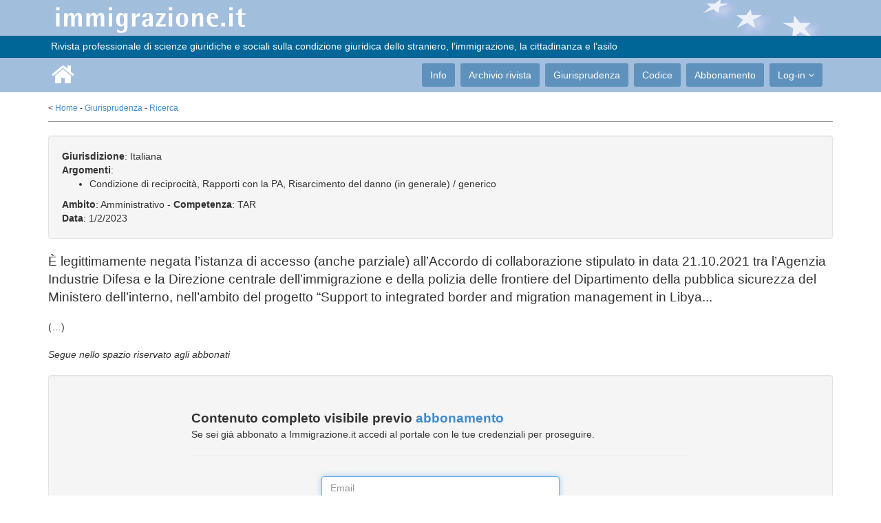

--- FILE ---
content_type: text/html; charset=utf-8
request_url: https://immigrazione.it/giurisprudenza/sentenza/9244
body_size: 3379
content:
<!DOCTYPE html PUBLIC "-//W3C//DTD XHTML 1.0 Strict//EN" "http://www.w3.org/TR/xhtml1/DTD/xhtml1-strict.dtd">
<html xmlns="http://www.w3.org/1999/xhtml" xml:lang="it" lang="it">
	<head>
	    <title>Giurisprudenza - Immigrazione.it</title>
	    <meta name="description" content="" />
	    <meta http-equiv="Content-Type" content="text/html; charset=UTF-8" />
	    <meta name="viewport" content="width=device-width, initial-scale=1.0">
	<link rel="stylesheet" type="text/css" media="all" href="/css/bootstrap.min.css">
	<link rel="stylesheet" type="text/css" media="all" href="/css/font-awesome.min.css">
	<link rel="stylesheet" type="text/css" media="all" href="/css/style.css">
	<script src="/js/jquery-2.2.0.min.js" type="text/javascript"></script>
	<script src="/js/plugins/jquery.form.min.js" type="text/javascript"></script>
	<script src="/js/jwplayer724/jwplayer.js" type="text/javascript"></script>

		<link href='https://fonts.googleapis.com/css?family=Nunito:400,300' rel='stylesheet' type='text/css'>
		<link href='https://fonts.googleapis.com/css?family=PT+Sans' rel='stylesheet' type='text/css'>

	</head>
	<body id="body">

    <header id="header"><div>
	    <div class="logo-bar ">
            <div class="container">
                <div class="row">
                    <div class="col-sm-12 stars">
                        <a class="navbar-brand" href="/"><img src="/images/base/logo.png" alt="logo"></a>
                    </div>



                </div>

            </div><!--/.container-->

        </div><!--/.top-bar-->

        <div class="top-bar">

            <div class="container">

                <div class="row">

                    <div class="col-sm-12">

                        <!-- <div class="pull-right">ISSN 1826-8994&nbsp;&nbsp;&nbsp;&nbsp;&nbsp;</div> -->&nbsp;Rivista professionale di scienze giuridiche e sociali sulla condizione giuridica dello straniero, l’immigrazione, la cittadinanza e l’asilo

                    </div>



                </div>

            </div><!--/.container-->

        </div><!--/.top-bar-->

        <nav class="navbar navbar-inverse" role="banner">

            <div class="container">

                <div class="navbar-header">

                    <button type="button" class="navbar-toggle" data-toggle="collapse" data-target=".navbar-collapse">

                        <span class="sr-only">Toggle navigation</span>

                        <span class="icon-bar"></span>

                        <span class="icon-bar"></span>

                        <span class="icon-bar"></span>

                    </button>

                    <a class="navbar-brand" href="/" style="margin-left: 5px;"><i class="fa fa-home"></i></a>

                </div>

                <div class="collapse navbar-collapse navbar-right">

                    <ul class="nav navbar-nav">

<li><a href="/info/">Info</a></li>
<li><a href="/rivista/">Archivio rivista</a></li>
<li><a href="/giurisprudenza/">Giurisprudenza</a></li>
<li><a href="/rivista/articolo/1576">Codice</a></li>
<li><a href="/abbonamento/">Abbonamento</a></li>


                        <li class="dropdown">
                            <a href="#" class="dropdown-toggle" data-toggle="dropdown">Log-in <i class="fa fa-angle-down"></i></a>
                            <ul class="dropdown-menu login">
                                <li class="login">
	                                <form id="loginform" class="contact-form" name="contact-form" method="post" action="/reg/login?opt=aj">
		                                <div class="form-group">
				                            <input type="text" id ="loginform_email" name="email" class="form-control" placeholder="E-Mail">
				                        </div>
		                                <div class="form-group">
				                            <input type="password" id ="loginform_password" name="password" class="form-control" placeholder="Password">
				                        </div>
				                        <div class="form-group">
				                            <button type="submit" name="submit" class="btn btn-primary btn-md pull-right" required="required">Accedi</button>
				                        </div>
               						</form>
                                </li>
                                <li><a href="/reg">Registrazione</a></li>
                                <li><a href="/reg/recovery">Recupero password</a></li>
                            </ul>
                        </li>



                    </ul>

                </div>

            </div><!--/.container-->

        </nav><!--/nav-->



    </div></header><!--/header-->



    <section id="wrapper" class="container">

<div style="margin-bottom: 40px; margin-top: 15px;"><div class="row">
	<div class="col-md-12">
		<div class="breadcrumbs">< <a href="/">Home</a> - <a href="/giurisprudenza/">Giurisprudenza</a> - <a href="/giurisprudenza/search/">Ricerca</a></div>
		&nbsp;
	</div>
</div>

<div class="well">
<strong>Giurisdizione</strong>: Italiana<br />
<strong>Argomenti</strong>:
<ul>
	<li>Condizione di reciprocità, Rapporti con la PA, Risarcimento del danno (in generale) / generico</li>
</ul>
<strong>Ambito</strong>: Amministrativo - <strong>Competenza</strong>: TAR<br />
<strong>Data</strong>: 1/2/2023<br />
</div>

<span class="lead">È legittimamente negata l’istanza di accesso (anche parziale) all’Accordo di collaborazione stipulato in data 21.10.2021 tra l’Agenzia Industrie Difesa e la Direzione centrale dell’immigrazione e della polizia delle frontiere del Dipartimento della pubblica sicurezza del Ministero dell’interno, nell’ambito del progetto “Support to integrated border and migration management in Libya...</span><br />
<br />
(…)<br />
<br />
<em>Segue nello spazio riservato agli abbonati</em><br />
<br />
<div class="well">
<div class="row" style="margin-top: 30px; margin-bottom: 10px;">
    <div class="col-md-8 col-md-offset-2">
		<span class="lead"><strong>Contenuto completo visibile previo <a href="/abbonamento">abbonamento</a></strong></span><br />
		Se sei già abbonato a Immigrazione.it accedi al portale con le tue credenziali per proseguire.
		<hr>
    </div>
</div>

<div class="row" >
    <div class="col-md-4 col-md-offset-4">
		<form id="userlogin" action="/reg/login" role="form" onsubmit="return loginver();" method="post">
				<input type="hidden" id="ver" name="ver" value="">
				<input type="hidden" id="type" name="type" value="">
				<div class="form-group"><input class="form-control" placeholder="Email" id="login_email" name="email" type="text" autofocus></div>
				<div class="form-group"><input class="form-control" placeholder="Password" id="login_password" name="password" type="password" value=""></div>
				<button type="submit" class="btn btn-lg btn-success btn-block">Accedi</button>	
		</form>
    </div>
</div>

<script>
	function errorField(name) {
		$('#'+name).parent('div').addClass('has-error');
		$('#'+name).parent('label').addClass('has-error');
	}
	
	function loginver() {
		var error="";
		if($('#login_email').val().length==0)		{ errorField('login_email'); error+="\tE-mail di login.\n";  }
		else if(! is('email','login_email'))		{ errorField('login_email'); error+="\tE-mail di login non valida.\n"; }
		if($('#login_password').val().length==0)	{ errorField('login_password'); error+="\tInserire una password di login.\n"; }
		if (error.length>0) {
			alert("Inserire le credenziali di log-in:\n\n"+error);
			return false;
		} else return true;
	}
</script>
<br />
&nbsp;
</span>
&nbsp;<br /></div>

    </section>



    <footer id="footer" class="midnight-blue">

        <div class="container">

            <div class="row">

                <div class="col-sm-6">

                      ISSN 1826-8994 &nbsp; | &nbsp; &copy; 2005-2026, SEPEL SRL Società Benefit - P.I. 00497931204

                </div>

                <div class="col-sm-6">

                    <ul class="pull-right">

                        <li><a href="/privacy">Privacy & cookie policy</a></li>

                        <!-- <li><a href="/who">Chi siamo</a></li> -->

                        <li><a href="/contact">Contatti</a></li>

                    </ul>

                </div>

            </div>

        </div>

    </footer><!--/#footer-->



<div id="pleaseWaitDialog" data-backdrop="static" class="modal bs-modal-lg" tabindex="-1" role="dialog" aria-labelledby="pleaseWaitDialogLabel" aria-hidden="true">

	<div class="modal-dialog modal-lg">

		<div class="modal-content">

			<div class="modal-header"><h3 id="pleaseWaitDialogTitle"></h1></div>

			<div class="modal-body"><div class="progress progress-striped active"> <div class="progress-bar"  role="progressbar" aria-valuenow="100" aria-valuemin="0" aria-valuemax="100" style="width: 100%"></div></div></div>

	  	</div>

	</div>

</div>

<div id="siteModal" class="modal fade" tabindex="-1" role="dialog" aria-labelledby="siteModalLabel" aria-hidden="true">

  <div class="modal-dialog" id="siteModalContent"></div>

</div>



<div id="alertModal" class="modal fade" tabindex="-1" role="dialog" aria-labelledby="siteModalLabel" aria-hidden="true">

  <div class="modal-dialog">

    <div class="modal-content">

	<div class="modal-header"><button type="button" class="close" data-dismiss="modal" aria-hidden="true">&times;</button><h4 id="alertModalTitle"></h4></div>

	<div class="modal-body"><p id="alertModalContent"></p></div>

    </div>

  </div>

</div>




	</body>

	<script src="/js/bootstrap.min.js" type="text/javascript" defer="defer"></script>
	<script src="/js/main.js" type="text/javascript" defer="defer"></script>



<script>
  var _paq = window._paq = window._paq || [];
  /* tracker methods like "setCustomDimension" should be called before "trackPageView" */
  _paq.push(["setCookieDomain", "*.immigrazione.it"]);
  _paq.push(["setDoNotTrack", true]);
  _paq.push(['trackPageView']);
  _paq.push(['enableLinkTracking']);
  (function() {
    var u="//stats.jusweb.it/";
    _paq.push(['setTrackerUrl', u+'matomo.php']);
    _paq.push(['setSiteId', '1']);
    var d=document, g=d.createElement('script'), s=d.getElementsByTagName('script')[0];
    g.async=true; g.src=u+'matomo.js'; s.parentNode.insertBefore(g,s);
  })();
</script>

<script type="text/javascript"></script>
</html>
